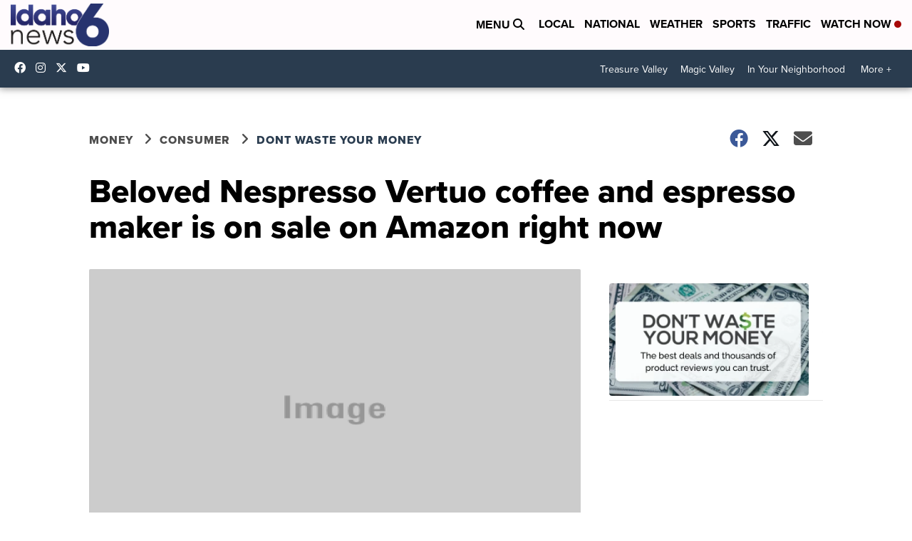

--- FILE ---
content_type: application/javascript; charset=utf-8
request_url: https://fundingchoicesmessages.google.com/f/AGSKWxXKff2_kDm7hrnyJQmx2S1EkipOdQJYLari2xQv5Rn8yxUKi9jffwxwRnoX_UmZ7VWRQJ7tiOV9o3wOplLMK7SuvmQdjAh5rVHQwEeHwwj59VdPvEPsXkErTD4czLrPx4F-xBSw5CkUncCq6zz_Ij2Ipkn2A6Kky624hfNqfOqGA776frNA-mfLdUdS/_/pfpadv.=728x90;/get-advert-/controller/ad-/iframeadsensewrapper.
body_size: -1289
content:
window['a2fee158-a044-4b50-9bb9-7078a279efa9'] = true;